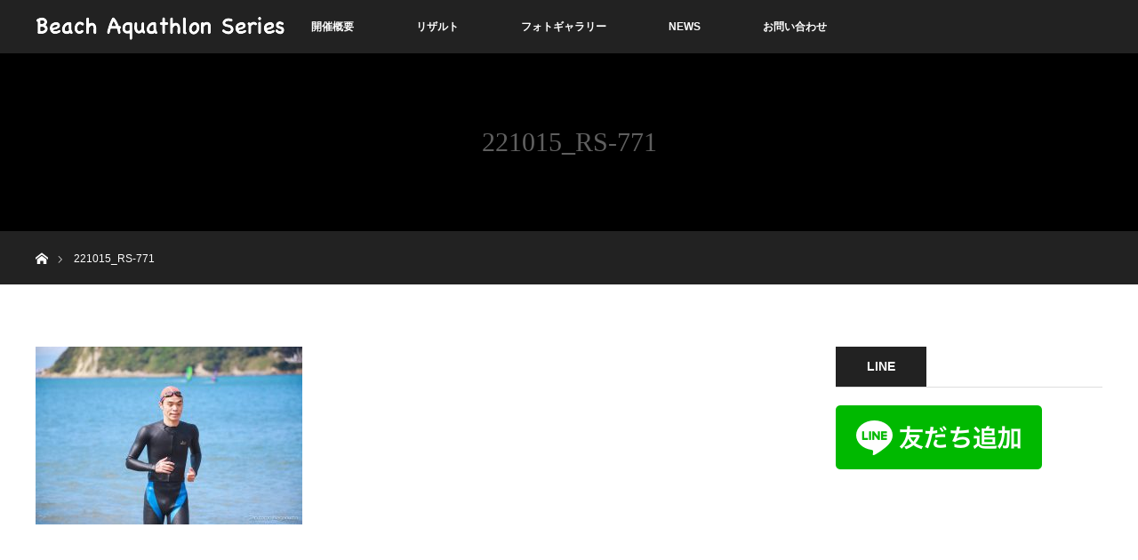

--- FILE ---
content_type: text/html; charset=UTF-8
request_url: https://beach-aquathlon.jp/photogallery/2022-zushi/221015_rs-771/
body_size: 5738
content:
<!DOCTYPE html>
<html class="pc" lang="ja"
	prefix="og: https://ogp.me/ns#" >
<head prefix="og: http://ogp.me/ns# fb: http://ogp.me/ns/fb#">
<meta charset="UTF-8">
<!--[if IE]><meta http-equiv="X-UA-Compatible" content="IE=edge"><![endif]-->
<meta name="viewport" content="width=device-width">
<title>221015_RS-771 | 逗子ビーチアクアスロン</title>
<meta name="description" content="...">
<meta property="og:type" content="article" />
<meta property="og:url" content="https://beach-aquathlon.jp/photogallery/2022-zushi/221015_rs-771/">
<meta property="og:title" content="221015_RS-771" />
<meta property="og:description" content="..." />
<meta property="og:site_name" content="逗子ビーチアクアスロン" />
<meta property="og:image" content='https://beach-aquathlon.jp/wp-content/uploads/2024/06/2024_beachaquathlon_top.jpg'>
<meta property="og:image:secure_url" content="https://beach-aquathlon.jp/wp-content/uploads/2024/06/2024_beachaquathlon_top.jpg" />
<meta property="og:image:width" content="1920" />
<meta property="og:image:height" content="1080" />
<link rel="pingback" href="https://beach-aquathlon.jp/xmlrpc.php">
<meta name='robots' content='max-image-preview:large' />
<link rel='dns-prefetch' href='//webfonts.sakura.ne.jp' />
<link rel='dns-prefetch' href='//s.w.org' />
<link rel="alternate" type="application/rss+xml" title="逗子ビーチアクアスロン &raquo; フィード" href="https://beach-aquathlon.jp/feed/" />
<link rel="alternate" type="application/rss+xml" title="逗子ビーチアクアスロン &raquo; コメントフィード" href="https://beach-aquathlon.jp/comments/feed/" />
<link rel="alternate" type="application/rss+xml" title="逗子ビーチアクアスロン &raquo; 221015_RS-771 のコメントのフィード" href="https://beach-aquathlon.jp/photogallery/2022-zushi/221015_rs-771/feed/" />
<link rel='stylesheet' id='style-css'  href='https://beach-aquathlon.jp/wp-content/themes/orion_tcd037/style.css?ver=3.2.4' type='text/css' media='all' />
<link rel='stylesheet' id='wp-block-library-css'  href='https://beach-aquathlon.jp/wp-includes/css/dist/block-library/style.min.css?ver=5.7.14' type='text/css' media='all' />
<link rel='stylesheet' id='contact-form-7-css'  href='https://beach-aquathlon.jp/wp-content/plugins/contact-form-7/includes/css/styles.css?ver=5.2' type='text/css' media='all' />
<link rel='stylesheet' id='ewd-ufaq-style-css'  href='https://beach-aquathlon.jp/wp-content/plugins/ultimate-faqs/css/ewd-ufaq-styles.css?ver=5.7.14' type='text/css' media='all' />
<link rel='stylesheet' id='ewd-ufaq-rrssb-css'  href='https://beach-aquathlon.jp/wp-content/plugins/ultimate-faqs/css/rrssb-min.css?ver=5.7.14' type='text/css' media='all' />
<script type='text/javascript' src='https://beach-aquathlon.jp/wp-includes/js/jquery/jquery.min.js?ver=3.5.1' id='jquery-core-js'></script>
<script type='text/javascript' src='https://beach-aquathlon.jp/wp-includes/js/jquery/jquery-migrate.min.js?ver=3.3.2' id='jquery-migrate-js'></script>
<script type='text/javascript' src='//webfonts.sakura.ne.jp/js/sakura.js?ver=2.0.1' id='typesquare_std-js'></script>
<link rel="https://api.w.org/" href="https://beach-aquathlon.jp/wp-json/" /><link rel="alternate" type="application/json" href="https://beach-aquathlon.jp/wp-json/wp/v2/media/1880" /><link rel='shortlink' href='https://beach-aquathlon.jp/?p=1880' />
<link rel="alternate" type="application/json+oembed" href="https://beach-aquathlon.jp/wp-json/oembed/1.0/embed?url=https%3A%2F%2Fbeach-aquathlon.jp%2Fphotogallery%2F2022-zushi%2F221015_rs-771%2F" />
<link rel="alternate" type="text/xml+oembed" href="https://beach-aquathlon.jp/wp-json/oembed/1.0/embed?url=https%3A%2F%2Fbeach-aquathlon.jp%2Fphotogallery%2F2022-zushi%2F221015_rs-771%2F&#038;format=xml" />
    <script type="text/javascript">
        var ajaxurl = 'https://beach-aquathlon.jp/wp-admin/admin-ajax.php';
    </script>

<script src="https://beach-aquathlon.jp/wp-content/themes/orion_tcd037/js/jquery.easing.1.3.js?ver=3.2.4"></script>
<script src="https://beach-aquathlon.jp/wp-content/themes/orion_tcd037/js/jscript.js?ver=3.2.4"></script>


<link rel="stylesheet" media="screen and (max-width:970px)" href="https://beach-aquathlon.jp/wp-content/themes/orion_tcd037/footer-bar/footer-bar.css?ver=3.2.4">
<script src="https://beach-aquathlon.jp/wp-content/themes/orion_tcd037/js/comment.js?ver=3.2.4"></script>

<link rel="stylesheet" media="screen and (max-width:970px)" href="https://beach-aquathlon.jp/wp-content/themes/orion_tcd037/responsive.css?ver=3.2.4">

<style type="text/css">
body, input, textarea { font-family: Verdana, "ヒラギノ角ゴ ProN W3", "Hiragino Kaku Gothic ProN", "メイリオ", Meiryo, sans-serif; }
.rich_font { font-family: "Times New Roman" , "游明朝" , "Yu Mincho" , "游明朝体" , "YuMincho" , "ヒラギノ明朝 Pro W3" , "Hiragino Mincho Pro" , "HiraMinProN-W3" , "HGS明朝E" , "ＭＳ Ｐ明朝" , "MS PMincho" , serif; font-weight:400; }

body { font-size:15px; }

.pc #header .logo { font-size:21px; }
.mobile #header .logo { font-size:18px; }
#header_logo_index .logo { font-size:30px; }
#footer_logo .logo { font-size:40px; }
#header_logo_index .desc { font-size:15px; }
#footer_logo .desc { font-size:12px; }
.pc #index_content1 .index_content_header .headline { font-size:40px; }
.pc #index_content1 .index_content_header .desc { font-size:15px; }
.pc #index_content2 .index_content_header .headline { font-size:40px; }
.pc #index_content2 .index_content_header .desc { font-size:15px; }
.pc #index_dis .index_content_header .headline { font-size:40px; }
.pc #index_dis .index_content_header .desc { font-size:15px; }

.pc #index_dis .index_content_header3 .headline { font-size:40px; }
.pc #index_dis .index_content_header3 .desc { font-size:15px; }


.pc #header, #bread_crumb, .pc #global_menu ul ul a, #index_dis_slider .link, #previous_next_post .label, #related_post .headline span, #comment_headline span, .side_headline span, .widget_search #search-btn input, .widget_search #searchsubmit, .side_widget.google_search #searchsubmit, .page_navi span.current, .mobile #global_menu li a, a.menu_button:hover, a.menu_button.active
 { background-color:#222222; }

.footer_menu li.no_link a { color:#222222; }

.post_content a{ color:#29ABE2; }
a:hover, #comment_header ul li a:hover, .pc #global_menu > ul > li.active > a, .pc #global_menu li.current-menu-item > a, .pc #global_menu > ul > li > a:hover, #header_logo .logo a:hover, #bread_crumb li.home a:hover:before, #bread_crumb li a:hover
 { color:#29ABE2; }

#global_menu ul ul a:hover, #return_top a:hover, .next_page_link a:hover, .page_navi a:hover, .collapse_category_list li a:hover .count, .index_box_list .link:hover, .index_content_header2 .link a:hover, #index_blog_list li .category a:hover, .slick-arrow:hover, #index_dis_slider .link:hover, #header_logo_index .link:hover,
 #previous_next_page a:hover, .page_navi p.back a:hover, #post_meta_top .category a:hover, .collapse_category_list li a:hover .count, .mobile #global_menu li a:hover,
   #wp-calendar td a:hover, #wp-calendar #prev a:hover, #wp-calendar #next a:hover, .widget_search #search-btn input:hover, .widget_search #searchsubmit:hover, .side_widget.google_search #searchsubmit:hover,
    #submit_comment:hover, #comment_header ul li a:hover, #comment_header ul li.comment_switch_active a, #comment_header #comment_closed p, #post_pagination a:hover, #post_pagination p, a.menu_button:hover, .mobile .footer_menu a:hover, .mobile #footer_menu_bottom li a:hover, .post_content .bt_orion:hover
     { background-color:#29ABE2; }

#comment_textarea textarea:focus, #guest_info input:focus, #comment_header ul li a:hover, #comment_header ul li.comment_switch_active a, #comment_header #comment_closed p
 { border-color:#29ABE2; }

#comment_header ul li.comment_switch_active a:after, #comment_header #comment_closed p:after
 { border-color:#29ABE2 transparent transparent transparent; }

.collapse_category_list li a:before
 { border-color: transparent transparent transparent #29ABE2; }






</style>


<script type="text/javascript">
jQuery(document).ready(function($) {

  $("a").bind("focus",function(){if(this.blur)this.blur();});
  $("a.target_blank").attr("target","_blank");

  $('#return_top a, #header_logo_index a').click(function() {
    var myHref= $(this).attr("href");
          var myPos = $(myHref).offset().top;
        $("html,body").animate({scrollTop : myPos}, 1000, 'easeOutExpo');
    return false;
  });

  $(window).load(function() {
   $('#header_image .title').delay(1000).fadeIn(3000);
  });


});
</script>

<style type="text/css"></style><noscript><style>.lazyload[data-src]{display:none !important;}</style></noscript><style>.lazyload{background-image:none !important;}.lazyload:before{background-image:none !important;}</style>			<script type="text/javascript" >
				window.ga=window.ga||function(){(ga.q=ga.q||[]).push(arguments)};ga.l=+new Date;
				ga('create', 'UA-66124931-3', 'auto');
				// Plugins
				
				ga('send', 'pageview');
			</script>
			<script async src="https://www.google-analytics.com/analytics.js"></script>
			<link rel="icon" href="https://beach-aquathlon.jp/wp-content/uploads/2021/05/cropped-beach-aquathlon-series_logo-09-32x32.png" sizes="32x32" />
<link rel="icon" href="https://beach-aquathlon.jp/wp-content/uploads/2021/05/cropped-beach-aquathlon-series_logo-09-192x192.png" sizes="192x192" />
<link rel="apple-touch-icon" href="https://beach-aquathlon.jp/wp-content/uploads/2021/05/cropped-beach-aquathlon-series_logo-09-180x180.png" />
<meta name="msapplication-TileImage" content="https://beach-aquathlon.jp/wp-content/uploads/2021/05/cropped-beach-aquathlon-series_logo-09-270x270.png" />
<!-- Facebook Pixel Code -->
<script>
  !function(f,b,e,v,n,t,s)
  {if(f.fbq)return;n=f.fbq=function(){n.callMethod?
  n.callMethod.apply(n,arguments):n.queue.push(arguments)};
  if(!f._fbq)f._fbq=n;n.push=n;n.loaded=!0;n.version='2.0';
  n.queue=[];t=b.createElement(e);t.async=!0;
  t.src=v;s=b.getElementsByTagName(e)[0];
  s.parentNode.insertBefore(t,s)}(window, document,'script',
  'https://connect.facebook.net/en_US/fbevents.js');
  fbq('init', '952620005247180');
  fbq('track', 'PageView');
</script>
<noscript><img height="1" width="1" style="display:none"
  src="https://www.facebook.com/tr?id=952620005247180&ev=PageView&noscript=1"
/></noscript>
<!-- End Facebook Pixel Code -->
<!-- Facebook Pixel Code -->
<script>
!function(f,b,e,v,n,t,s)
{if(f.fbq)return;n=f.fbq=function(){n.callMethod?
n.callMethod.apply(n,arguments):n.queue.push(arguments)};
if(!f._fbq)f._fbq=n;n.push=n;n.loaded=!0;n.version='2.0';
n.queue=[];t=b.createElement(e);t.async=!0;
t.src=v;s=b.getElementsByTagName(e)[0];
s.parentNode.insertBefore(t,s)}(window, document,'script',
'https://connect.facebook.net/en_US/fbevents.js');
fbq('init', '2990175791109338');
fbq('track', 'PageView');
</script>
<noscript><img height="1" width="1" style="display:none"
src="https://www.facebook.com/tr?id=2990175791109338&ev=PageView&noscript=1"
/></noscript>
<!-- End Facebook Pixel Code -->
</head>
<body id="body" class="attachment attachment-template-default attachmentid-1880 attachment-jpeg">
<script data-cfasync="false">var ewww_webp_supported=false;</script>


 <div id="top">

  <div id="header">
   <div id="header_inner">
    <div id="header_logo">
     <div id="logo_image">
 <h1 class="logo">
  <a href="https://beach-aquathlon.jp/" title="逗子ビーチアクアスロン" data-label="逗子ビーチアクアスロン"><img src="https://beach-aquathlon.jp/wp-content/uploads/2021/05/ビーチアクアスロンシリーズロゴ_300_50_negate.png?1769784952" alt="逗子ビーチアクアスロン" title="逗子ビーチアクアスロン" /></a>
 </h1>
</div>
    </div>
        <a href="#" class="menu_button"><span>menu</span></a>
    <div id="global_menu">
     <ul id="menu-menu" class="menu"><li id="menu-item-2328" class="menu-item menu-item-type-post_type menu-item-object-page menu-item-2328"><a href="https://beach-aquathlon.jp/overview-zushi/">開催概要</a></li>
<li id="menu-item-424" class="menu-item menu-item-type-post_type menu-item-object-page menu-item-has-children menu-item-424"><a href="https://beach-aquathlon.jp/result/">リザルト</a>
<ul class="sub-menu">
	<li id="menu-item-2338" class="menu-item menu-item-type-post_type menu-item-object-page menu-item-2338"><a href="https://beach-aquathlon.jp/result/2024-zushi/">第5回 逗子ビーチアクアスロン</a></li>
	<li id="menu-item-2115" class="menu-item menu-item-type-post_type menu-item-object-page menu-item-2115"><a href="https://beach-aquathlon.jp/result/2023-zushi/">第4回 逗子ビーチアクアスロン</a></li>
	<li id="menu-item-1791" class="menu-item menu-item-type-post_type menu-item-object-page menu-item-1791"><a href="https://beach-aquathlon.jp/result/2022-zushi/">第3回 逗子ビーチアクアスロン</a></li>
	<li id="menu-item-1643" class="menu-item menu-item-type-post_type menu-item-object-page menu-item-1643"><a href="https://beach-aquathlon.jp/result/2022-yokosuka/">第2回 横須賀・和田長浜ビーチアクアスロン</a></li>
	<li id="menu-item-570" class="menu-item menu-item-type-post_type menu-item-object-page menu-item-570"><a href="https://beach-aquathlon.jp/result/2021-zushi/">第2回 逗子ビーチアクアスロン</a></li>
	<li id="menu-item-425" class="menu-item menu-item-type-post_type menu-item-object-page menu-item-425"><a href="https://beach-aquathlon.jp/result/2020-zushi/">第1回 逗子ビーチアクアスロン</a></li>
</ul>
</li>
<li id="menu-item-432" class="menu-item menu-item-type-post_type menu-item-object-page menu-item-has-children menu-item-432"><a href="https://beach-aquathlon.jp/photogallery/">フォトギャラリー</a>
<ul class="sub-menu">
	<li id="menu-item-2331" class="menu-item menu-item-type-post_type menu-item-object-page menu-item-2331"><a href="https://beach-aquathlon.jp/photogallery/2024-zushi/">第5回 逗子ビーチアクアスロン</a></li>
	<li id="menu-item-2177" class="menu-item menu-item-type-post_type menu-item-object-page menu-item-2177"><a href="https://beach-aquathlon.jp/photogallery/2023-zushi/">第4回 逗子ビーチアクアスロン</a></li>
	<li id="menu-item-2034" class="menu-item menu-item-type-post_type menu-item-object-page menu-item-2034"><a href="https://beach-aquathlon.jp/photogallery/2022-zushi/">第3回 逗子ビーチアクアスロン</a></li>
	<li id="menu-item-1777" class="menu-item menu-item-type-post_type menu-item-object-page menu-item-1777"><a href="https://beach-aquathlon.jp/photogallery/2022-yokosuka/">第2回 横須賀・和田長浜ビーチアクアスロン</a></li>
	<li id="menu-item-1551" class="menu-item menu-item-type-post_type menu-item-object-page menu-item-1551"><a href="https://beach-aquathlon.jp/photogallery/2021-zushi/">第2回 逗子ビーチアクアスロン</a></li>
	<li id="menu-item-433" class="menu-item menu-item-type-post_type menu-item-object-page menu-item-433"><a href="https://beach-aquathlon.jp/photogallery/2020-zushi/">第1回 逗子ビーチアクアスロン</a></li>
</ul>
</li>
<li id="menu-item-2090" class="menu-item menu-item-type-custom menu-item-object-custom menu-item-2090"><a href="https://beach-aquathlon.jp/news/">NEWS</a></li>
<li id="menu-item-36" class="menu-item menu-item-type-post_type menu-item-object-page menu-item-36"><a href="https://beach-aquathlon.jp/contact/">お問い合わせ</a></li>
</ul>    </div>
       </div><!-- END #header_inner -->
  </div><!-- END #header -->

  
 </div><!-- END #top -->

 <div id="main_contents" class="clearfix">

<div id="header_image" class="no_image">
 <div class="caption">
  <p class="title rich_font">221015_RS-771</p>
 </div>
</div>

<div id="bread_crumb">

<ul class="clearfix" itemscope itemtype="http://schema.org/BreadcrumbList">
 <li itemprop="itemListElement" itemscope itemtype="http://schema.org/ListItem" class="home"><a itemprop="item" href="https://beach-aquathlon.jp/"><span itemprop="name">ホーム</span></a><meta itemprop="position" content="1" /></li>

 <li itemprop="itemListElement" itemscope itemtype="http://schema.org/ListItem" class="last"><span itemprop="name">221015_RS-771</span><meta itemprop="position" content="2" /></li>

</ul>
</div>


<div id="main_col" class="clearfix">

  <div id="left_col">
 
 
 <div id="article">

  <div class="post_content clearfix">
   <p class="attachment"><a href='https://beach-aquathlon.jp/wp-content/uploads/2022/10/221015_RS-771.jpg'><img width="300" height="200" src="[data-uri]" class="attachment-medium size-medium lazyload" alt=""   data-src="https://beach-aquathlon.jp/wp-content/uploads/2022/10/221015_RS-771-300x200.jpg" loading="lazy" data-srcset="https://beach-aquathlon.jp/wp-content/uploads/2022/10/221015_RS-771-300x200.jpg 300w, https://beach-aquathlon.jp/wp-content/uploads/2022/10/221015_RS-771-1024x683.jpg 1024w, https://beach-aquathlon.jp/wp-content/uploads/2022/10/221015_RS-771-768x512.jpg 768w, https://beach-aquathlon.jp/wp-content/uploads/2022/10/221015_RS-771.jpg 1440w" data-sizes="auto" /><noscript><img width="300" height="200" src="https://beach-aquathlon.jp/wp-content/uploads/2022/10/221015_RS-771-300x200.jpg" class="attachment-medium size-medium" alt="" srcset="https://beach-aquathlon.jp/wp-content/uploads/2022/10/221015_RS-771-300x200.jpg 300w, https://beach-aquathlon.jp/wp-content/uploads/2022/10/221015_RS-771-1024x683.jpg 1024w, https://beach-aquathlon.jp/wp-content/uploads/2022/10/221015_RS-771-768x512.jpg 768w, https://beach-aquathlon.jp/wp-content/uploads/2022/10/221015_RS-771.jpg 1440w" sizes="(max-width: 300px) 100vw, 300px" data-eio="l" /></noscript></a></p>
     </div>

 </div><!-- END #article -->

 
  </div><!-- END #left_col -->
 
  <div id="side_col">
  <div class="widget_text side_widget clearfix widget_custom_html" id="custom_html-20">
<h3 class="side_headline"><span>LINE</span></h3><div class="textwidget custom-html-widget"><a href="https://lin.ee/srQkqF1"><img src="[data-uri]" alt="友だち追加" height="36" border="0" data-src="https://scdn.line-apps.com/n/line_add_friends/btn/ja.png" class="lazyload"><noscript><img src="https://scdn.line-apps.com/n/line_add_friends/btn/ja.png" alt="友だち追加" height="36" border="0" data-eio="l"></noscript></a></div></div>
<div class="widget_text side_widget clearfix widget_custom_html" id="custom_html-10">
<div class="textwidget custom-html-widget"><div class="fb-page" data-href="https://www.facebook.com/beachaquathlon/" data-tabs="timeline" data-width="" data-height="" data-small-header="false" data-adapt-container-width="true" data-hide-cover="false" data-show-facepile="true"><blockquote cite="https://www.facebook.com/beachaquathlon/" class="fb-xfbml-parse-ignore"><a href="https://www.facebook.com/beachaquathlon/">逗子ビーチアクアスロン</a></blockquote></div>

<div id="fb-root"></div>
<script async defer crossorigin="anonymous" src="https://connect.facebook.net/ja_JP/sdk.js#xfbml=1&version=v7.0&appId=2666153287039315&autoLogAppEvents=1" nonce="qmDXvplp"></script></div></div>
 </div>
 
</div><!-- END #main_col -->



 </div><!-- END #main_contents -->

<div id="footer_wrapper">
 <div id="footer_top">
  <div id="footer_top_inner">

   <!-- footer logo -->
      <div id="footer_logo">
    <div class="logo_area">
 <p class="logo"><a href="https://beach-aquathlon.jp/" title="逗子ビーチアクアスロン"><img src="[data-uri]" alt="逗子ビーチアクアスロン" title="逗子ビーチアクアスロン" data-src="https://beach-aquathlon.jp/wp-content/uploads/2021/05/beach-aquathlon-series-logo.png?1769784953" loading="lazy" class="lazyload" /><noscript><img src="https://beach-aquathlon.jp/wp-content/uploads/2021/05/beach-aquathlon-series-logo.png?1769784953" alt="逗子ビーチアクアスロン" title="逗子ビーチアクアスロン" data-eio="l" /></noscript></a></p>
</div>
   </div>
   
   <!-- footer menu -->
   
  </div><!-- END #footer_top_inner -->
 </div><!-- END #footer_top -->

 <div id="footer_bottom">
  <div id="footer_bottom_inner" class="clearfix">

   <!-- footer logo -->
   
   <!-- social button -->
      <ul class="clearfix" id="footer_social_link">
            <li class="facebook"><a class="target_blank" href="https://www.facebook.com/beachaquathlon/">Facebook</a></li>
            <li class="insta"><a class="target_blank" href="https://www.instagram.com/zushi.beach.aquathlon/">Instagram</a></li>
                       </ul>
   
   <!-- footer bottom menu -->
      <div id="footer_menu_bottom" class="clearfix">
    <ul id="menu-ft_menu" class="menu"><li id="menu-item-2327" class="menu-item menu-item-type-post_type menu-item-object-page menu-item-2327"><a href="https://beach-aquathlon.jp/overview-zushi/">開催概要</a></li>
<li id="menu-item-2091" class="menu-item menu-item-type-custom menu-item-object-custom menu-item-2091"><a href="https://beach-aquathlon.jp/news/">NEWS</a></li>
<li id="menu-item-2045" class="menu-item menu-item-type-post_type menu-item-object-page menu-item-2045"><a href="https://beach-aquathlon.jp/result/">リザルト</a></li>
<li id="menu-item-2044" class="menu-item menu-item-type-post_type menu-item-object-page menu-item-2044"><a href="https://beach-aquathlon.jp/photogallery/">フォトギャラリー</a></li>
<li id="menu-item-2043" class="menu-item menu-item-type-post_type menu-item-object-page menu-item-2043"><a href="https://beach-aquathlon.jp/application-terms/">イベント申込規約</a></li>
<li id="menu-item-2046" class="menu-item menu-item-type-post_type menu-item-object-page menu-item-2046"><a href="https://beach-aquathlon.jp/contact/">お問い合わせ</a></li>
</ul>   </div>
   
  </div><!-- END #footer_bottom_inner -->
 </div><!-- END #footer_bottom -->

 <p id="copyright">Copyright &copy;&nbsp; <a href="https://beach-aquathlon.jp/">逗子ビーチアクアスロン</a></p>

</div><!-- /footer_wrapper -->


 <div id="return_top">
    <a href="#body"><span>PAGE TOP</span></a>
   </div>


 
 
<script type='text/javascript' src='https://beach-aquathlon.jp/wp-includes/js/comment-reply.min.js?ver=5.7.14' id='comment-reply-js'></script>
<script type='text/javascript' id='eio-lazy-load-js-before'>
var eio_lazy_vars = {"exactdn_domain":"","skip_autoscale":0,"threshold":0};
</script>
<script type='text/javascript' src='https://beach-aquathlon.jp/wp-content/plugins/ewww-image-optimizer/includes/lazysizes.min.js?ver=630' id='eio-lazy-load-js'></script>
<script type='text/javascript' id='contact-form-7-js-extra'>
/* <![CDATA[ */
var wpcf7 = {"apiSettings":{"root":"https:\/\/beach-aquathlon.jp\/wp-json\/contact-form-7\/v1","namespace":"contact-form-7\/v1"}};
/* ]]> */
</script>
<script type='text/javascript' src='https://beach-aquathlon.jp/wp-content/plugins/contact-form-7/includes/js/scripts.js?ver=5.2' id='contact-form-7-js'></script>
<script type='text/javascript' src='https://beach-aquathlon.jp/wp-includes/js/wp-embed.min.js?ver=5.7.14' id='wp-embed-js'></script>
</body>
</html>